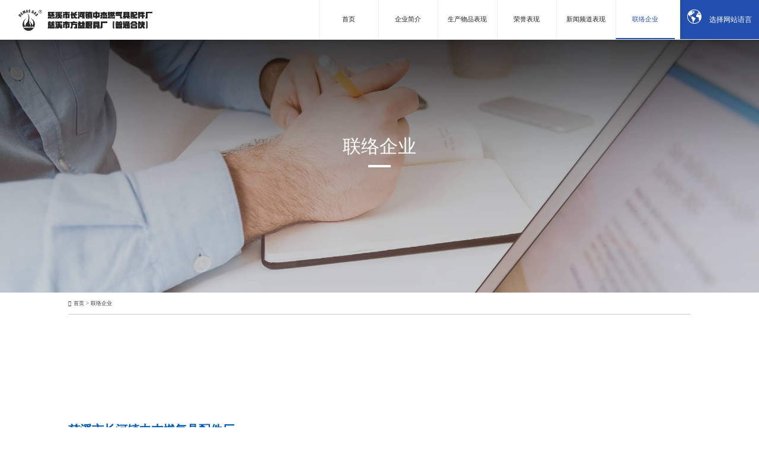

--- FILE ---
content_type: text/html; charset=utf-8
request_url: http://www.nbfycj.com/hebei_tangshan/contact.html
body_size: 4266
content:
<!doctype html>
<html lang="en">

<head>
    <!-- Required meta tags -->
    <meta charset="utf-8">
    <meta name="viewport" content="width=device-width, initial-scale=1, maximum-scale=1, user-scalable=0">
    <title>慈溪市长河镇中杰燃气具配件厂,慈溪市方益厨具厂（普通合伙）,阀门,橡胶,家用液化气调压器,橡胶制品</title>
    <meta name="keywords" content="阀门,橡胶,家用液化气调压器,橡胶制品,慈溪市长河镇中杰燃气具配件厂,慈溪市方益厨具厂（普通合伙）" />
    <meta name="description" content="慈溪市长河镇中杰燃气具配件厂,慈溪市方益厨具厂（普通合伙）现主要生产“佳莹、D.S.K”牌家用液化气调压器及橡胶制品等二大系列。生产物品远销美洲，亚洲，中东等海外市场，在国内的大中城市均有经销商，深受广大消费者好评。企业愿以质量为生命，科技进步为动力，全国满足消费者为目标。" />
    <link rel="shortcut icon" href="http://nbfycj.com/assets/templates/favicon.ico" type="image/x-icon" />

    <!-- Bootstrap CSS -->
    <link rel="stylesheet" href="http://nbfycj.com/assets/templates/css/bootstrap.min.css">
    <link rel="stylesheet" href="http://nbfycj.com/assets/templates/css/reset.css">
    <link rel="stylesheet" href="http://nbfycj.com/assets/templates/css/animate.min.css">
    <link rel="stylesheet" href="http://nbfycj.com/assets/templates/css/swiper-bundle.min.css">
    <link rel="stylesheet" href="http://nbfycj.com/assets/templates/iconfont/iconfont.css">
    <link rel="stylesheet" href="http://nbfycj.com/assets/templates/css/default.css">
    <link rel="stylesheet" href="http://nbfycj.com/assets/templates/css/base.css">


    <script src="http://nbfycj.com/assets/templates/js/jquery-1.10.2.js"></script>
    <script>
        $(function () {
            var whdef = 100 / 1920;// 表示1920的设想图,使用100PX的默认值
            var wH = window.innerHeight;// 当前窗口的高度
            var wW = window.innerWidth;// 当前窗口的宽度
            var rem = wW * whdef;// 以默认比例值乘以当前窗口宽度,得到该宽度下的相应FONT-SIZE值
            $('html').css('font-size', rem + "px");

            $(window).resize(function () {
                // 绑定到窗口的这个事情中
                var whdef = 100 / 1920;// 表示1920的设想图,使用100PX的默认值
                var wH = window.innerHeight;// 当前窗口的高度
                var wW = window.innerWidth;// 当前窗口的宽度
                var rem = wW * whdef;// 以默认比例值乘以当前窗口宽度,得到该宽度下的相应FONT-SIZE值
                $('html').css('font-size', rem + "px");
            });
        });

    </script>
</head>

<body>

<!--电脑导航-->
<header>
    <div class="left">
        <img src="http://nbfycj.com/assets/templates/images/logo.png" alt="">
    </div>
    <div class="right">
        <div class="nav">
            <a href="/default">首页</a>
            <a href="/about">企业简介</a>
            <a href="/product">生产物品表现</a>
            <a href="/honor">荣誉表现</a>
            <a href="/news">新闻频道表现</a>
            <a href="/contact">联络企业</a>
        </div>
        <div id="dd" class="wrapper-dropdown-3" tabindex="1">
            <span><img src="http://nbfycj.com/assets/templates/images/lang.png" class="lang_img">选择网站语言</span>
            <ul class="dropdown">
                <li><a href="/default"><i class="iconfont"></i>中文</a></li>
                <li><a href="/endefault"><i class="iconfont"></i>英文</a></li>
            </ul>
        </div>
    </div>
</header>

<!--手机导航-->
<div class="m_header">
    <div class="left">
        <img src="http://nbfycj.com/assets/templates/images/logo.png">
    </div>
    <div class="right_icon iconfont icon-daohang"></div>
    <div class="mob_menu">
        <a href="/default"><div class="item"><span class="cn">网站首页</span></div></a>
        <a href="/about"><div class="item"><span class="cn">企业简介</span></div></a>
        <a href="/product"><div class="item"><span class="cn">生产物品表现</span></div></a>
        <a href="/honor"><div class="item"><span class="cn">荣誉表现</span></div></a>
        <a href="/news"><div class="item"><span class="cn">新闻频道表现</span></div></a>
        <a href="/contact"><div class="item"><span class="cn">联络企业</span></div></a>
        <a href="/endefault"><div class="item"><span class="cn">英文版</span></div></a>
        <div class="lang iconfont icon-jiantou_shang"></div>
    </div>
</div>

<!-- 大海报 -->
<div class="common_banner"
     style="background:url(http://nbfycj.com/assets/templates/images/contact_banner.jpg) no-repeat center center;background-size:cover;">
    <h1 class="wow fadeInUp" data-wow-delay=".1s">联络企业</h1>
</div>

<!-- 定位 -->
<div class="position">
    <div class="wrap">
        <i class="iconfont icon-shouye"></i>
        <a href="/default">首页</a>
        <span>&gt;</span>
        <a href="/contact">联络企业</a>
    </div>
</div>

<div class="contact_info">
    <div class="wrap">
        <div class="left">
            <div class="text">
                <h1 class="wow fadeInUp" data-wow-delay=".1s">慈溪市长河镇中杰燃气具配件厂<span>慈溪市方益厨具厂（普通合伙）</span></h1>
                <p class="wow fadeInUp" data-wow-delay=".2s">地址：浙江省慈溪市长河镇工业园区</p>
                <p class="wow fadeInUp" data-wow-delay=".3s">出售电话：0574-63410725</p>
                <p class="wow fadeInUp" data-wow-delay=".4s">传真：0574-63410625</p>
                <p class="wow fadeInUp" data-wow-delay=".5s">我们的邮箱：<a href="mailto:jsj@nbfycj.com">jsj@nbfycj.com</a></p>
                <p class="wow fadeInUp" data-wow-delay=".6s">网址：<a href="http://www.nbfycj.com">www.nbfycj.com</a></p>
            </div>
        </div>
        <div class="right">
             <!--地图-->
                    <style>
                        .pc_show{display: block;width:100%;}
                        .m_show{display: none;}
                        
                        @media(max-width:992px){
                            .pc_show{display: none;}
                            .m_show{display: block;}
                        }
                    </style>
                    <iframe src="https://map.baidu.com/poi/%E6%85%88%E6%BA%AA%E5%B8%82%E9%95%BF%E6%B2%B3%E9%95%87%E4%B8%AD%E6%9D%B0%E7%87%83%E6%B0%94%E5%85%B7%E9%85%8D%E4%BB%B6%E5%8E%82/@13489768.146908902,3511604.8583851503,19z?uid=49067272f53e000a26e0a0c0&ugc_type=3&ugc_ver=1&device_ratio=2&compat=1&pcevaname=pc4.1&querytype=detailConInfo&da_src=shareurl" frameborder="0" id="dituContent" class="pc_show wow fadeInUp" data-wow-delay=".3s"></iframe>
                    <!--<div id="dituContent" class="wow fadeInUp ditu" data-wow-delay=".3s"></div>-->
                    <a href="http://nbfycj.com/assets/templates/images/m_ditu.jpg" target="_blank"><img src="http://nbfycj.com/assets/templates/images/m_ditu.jpg" class="m_show ditu" style="width:100%;" /></a>
        </div>
    </div>
</div>

<div class="message">
    <div class="wrap">
        <h2>网上留言</h2>
        <form id="form">
            <div class="line">
                <div class="item">
                    联络姓名：
                    <input type="text" name="name">
                </div>
                <div class="item">
                    联络地址：
                    <input type="text" name="addr">
                </div>
                <div class="item">
                    联络出售电话：
                    <input type="text" name="phone">
                </div>
                <div class="item">
                    联络我们的邮箱：
                    <input type="text" name="email">
                </div>
                <div class="item">
                    留下您宝贵的意见：
                    <textarea name="content"></textarea>
                </div>
            </div>

            <div class="btns">
                <button class="submit_btn" type="button">立即提交</button>
                <button class="reset_btn" type="button">重新填写</button>
            </div>
        </form>
    </div>
</div>

<!-- 底部 -->
<footer>
    <div class="wrap" id="footer1">
        <img src="http://nbfycj.com/assets/templates/images/footer_logo.png" class="footer_logo">
        <a href="#"><img src="http://nbfycj.com/assets/templates/images/footer_back.png" class="footer_back"></a>
    </div>
    <div class="wrap" id="footer2">
        <div class="left">
            <nav>
                <a href="/default">网站首页</a>
                <a href="/about">企业简介</a>
                <a href="/product">生产物品表现</a>
                <a href="/honor">荣誉证书</a>
                <a href="/news">新闻频道新闻报道</a>
                <a href="/contact">联络企业</a>
            </nav>
            <div class="contact_info">
                <div class="item">
                    <img src="http://nbfycj.com/assets/templates/images/footer_tel.png" alt="">
                    <p>出售电话：0574-63410725</p>
                </div>
                <div class="item">
                    <img src="http://nbfycj.com/assets/templates/images/footer_email.png" alt="">
                    <p>我们的邮箱：<a href="mailto:jsj@nbfycj.com">jsj@nbfycj.com</a></p>
                </div>
                <div class="item">
                    <img src="http://nbfycj.com/assets/templates/images/footer_addr.png" alt="">
                    <p>地址：浙江省慈溪市长河镇工业园区</p>
                </div>
            </div>
        </div>
        <div class="right">
            <img src="http://nbfycj.com/assets/templates/images/footer_code.png" alt="">
        </div>
    </div>
    <div class="wrap" id="footer3">
        <div class="left">
            <span>CopyRight©慈溪市长河镇中杰燃气具配件厂&nbsp;&nbsp;&nbsp;&nbsp;版权所有&nbsp;&nbsp;&nbsp;&nbsp;丨</span>
            <span>备案号：<a href="https://beian.miit.gov.cn/" target="_blank">浙ICP备2021024316号&nbsp;&nbsp;&nbsp;&nbsp;丨</a></span>
            <span><a href="http://www.beian.gov.cn/portal/registerSystemInfo?recordcode=33028202000779" target="_blank"><img src="http://nbfycj.com/assets/templates/images/gongan.png"> 浙公网安备 33028202000779号</a></span>
        </div>
        <div class="right">
            <span>本事支撑：<a href="http://www.yg1st.com">勇冠网上</a></span>
        </div>
    </div>
    <div class="wrap" id="m_footer3">
        <span>CopyRight©慈溪市长河镇中杰燃气具配件厂&nbsp;&nbsp;版权所有</span>
        <span>备案号：<a href="https://beian.miit.gov.cn/" target="_blank">浙ICP备2021024316号</a></span>
        <span>本事支撑：<a href="http://www.yg1st.com">勇冠网上</a></span>
    </div>
</footer>

<!--页尾主要词-->
<div id="footer_links" style="display:none;"><a href="http://www.nbfycj.com">阀门</a><a href="http://www.nbfycj.com">
橡胶</a><a href="http://www.nbfycj.com">
家用液化气调压器</a><a href="http://www.nbfycj.com">
橡胶制品</a><a href="http://www.nbfycj.com">
燃气具配件</a><a href="http://www.nbfycj.com">
厨具</a></div>
<div id="keywords_string" style="display:none;">阀门,橡胶,家用液化气调压器,橡胶制品,慈溪市长河镇中杰燃气具配件厂,慈溪市方益厨具厂（普通合伙）</div>

<!-- Optional JavaScript -->
<!-- jQuery first, then Popper.js, then Bootstrap JS -->
<script src="http://nbfycj.com/assets/templates/js/popper.min.js"></script>
<script src="http://nbfycj.com/assets/templates/js/bootstrap.min.js"></script>
<script src="http://nbfycj.com/assets/templates/js/swiper-bundle.min.js"></script>
<script src="http://nbfycj.com/assets/templates/js/default.js"></script>
<script src="http://nbfycj.com/assets/templates/js/scrollReveal.min.js"></script>
<script src="http://nbfycj.com/assets/templates/js/wow.min.js"></script>
<script src="http://nbfycj.com/assets/templates/js/base.js"></script>

<script>
    // alt标签
    var links = $('#keywords_string').html();
    links = links.replace(/[\uff0c]/g,",");
    arr = links.split(",");

    $("img").each(function(){
        var rand1 = Math.floor( Math.random() * arr.length );
        var rand2 = Math.floor( Math.random() * arr.length );

        var getstr1 = arr[rand1];
        var getstr2 = arr[rand2];

        $(this).attr("alt", getstr1+" "+getstr2);
    });
</script>

<script>
    // 导航高亮
    $('nav li:nth-child(7)').addClass('active');
</script>


<script src="/assets/libs/fastadmin-layer/dist/layer.js"></script>
<script>
    // 提交表单
    $('.submit_btn').click(function(){
        $.post("/index/templates/get_message.html", $("#form").serialize(), function (from_return)
        {
            if (from_return== "success") {
                layer.msg("留言成功", {time:2000},function(){
                    location.reload();
                });
            }else if(from_return =="notext"){
                layer.msg("留言内容不能为空，请重试!", {time:2000});
            }else if(from_return =="toomuch"){
                layer.msg("发送频率过高，请稍后重试!", {time:2000});
            }else if(from_return =="err_mobile"){
                layer.msg("手机号错误，请重试!", {time:2000});
            }else if(from_return =="error_sql"){
                layer.msg("留言失败，请联络网站管理员，请重试!", {time:2000});
            }

        });
    });

    $('.reset_btn').click(function(){
        window.location.reload();
    });

    // 导航高亮
    $('header .nav a:nth-child(6)').addClass('active');
</script>
</body>

</html>

--- FILE ---
content_type: text/css
request_url: http://nbfycj.com/assets/templates/iconfont/iconfont.css
body_size: 887
content:
@font-face {
  font-family: "iconfont"; /* Project id 2659880 */
  src: url('iconfont.woff2?t=1627959920378') format('woff2'),
       url('iconfont.woff?t=1627959920378') format('woff'),
       url('iconfont.ttf?t=1627959920378') format('truetype');
}

.iconfont {
  font-family: "iconfont" !important;
  font-size: 16px;
  font-style: normal;
  -webkit-font-smoothing: antialiased;
  -moz-osx-font-smoothing: grayscale;
}

.icon-daohang:before {
  content: "\e62b";
}

.icon-jiantou_shang:before {
  content: "\e630";
}

.icon-item1:before {
  content: "\e615";
}

.icon-item2:before {
  content: "\e616";
}

.icon-huitu:before {
  content: "\e613";
}

.icon-a-22:before {
  content: "\e614";
}

.icon-shijian:before {
  content: "\e611";
}

.icon-shouji:before {
  content: "\e612";
}

.icon-icon-test1:before {
  content: "\e646";
}

.icon-sousuo1:before {
  content: "\e628";
}

.icon-wangzhi:before {
  content: "\e623";
}

.icon-zuozhe:before {
  content: "\e65c";
}

.icon-chuanzhen:before {
  content: "\e644";
}

.icon-dianhua2:before {
  content: "\e61d";
}

.icon-dizhiguanli:before {
  content: "\e67b";
}

.icon-youxiang2:before {
  content: "\e610";
}

.icon-shouye:before {
  content: "\e6f3";
}

.icon-guandao:before {
  content: "\e60c";
}

.icon-moni_sousuo:before {
  content: "\e60f";
}

.icon-goumai:before {
  content: "\e67c";
}

.icon-sousuo:before {
  content: "\e74b";
}

.icon-qq:before {
  content: "\e62d";
}

.icon-yuyan:before {
  content: "\e79d";
}

.icon-yijianhuasa:before {
  content: "\e627";
}

.icon-huasa:before {
  content: "\e6a2";
}

.icon-tubiao-:before {
  content: "\e606";
}

.icon-linyufang:before {
  content: "\e652";
}

.icon-lipin:before {
  content: "\e676";
}

.icon-shubiao:before {
  content: "\e60a";
}

.icon-linyu:before {
  content: "\e60b";
}

.icon-huasa1:before {
  content: "\e6e5";
}

.icon-JVGhuasa:before {
  content: "\e67f";
}

.icon-kuaguoqiye:before {
  content: "\e604";
}

.icon-youxiang1:before {
  content: "\e60d";
}

.icon-qiye:before {
  content: "\e607";
}

.icon-biaozhunguanli:before {
  content: "\e68d";
}

.icon-icon-test:before {
  content: "\e7c0";
}

.icon-xinwen-copy:before {
  content: "\e608";
}

.icon-feiji:before {
  content: "\e60e";
}

.icon-chanpin1:before {
  content: "\e6ae";
}

.icon-dizhi1:before {
  content: "\e651";
}

.icon-chanpin2:before {
  content: "\e7cf";
}

.icon-dianhua:before {
  content: "\e600";
}

.icon-zhiwei:before {
  content: "\e65b";
}

.icon-shoujiduan:before {
  content: "\e63c";
}

.icon-iconzhengli-:before {
  content: "\e621";
}

.icon-you:before {
  content: "\e601";
}

.icon-jiantou:before {
  content: "\e617";
}

.icon-dizhi:before {
  content: "\e609";
}

.icon-ziyuan:before {
  content: "\e631";
}

.icon-shili:before {
  content: "\e697";
}

.icon-cailiao:before {
  content: "\e602";
}

.icon-down-jiantou:before {
  content: "\e6da";
}

.icon-QQ:before {
  content: "\e605";
}

.icon-chanpin:before {
  content: "\e64d";
}

.icon-shouyeyuancailiao:before {
  content: "\e61b";
}

.icon-youxiang:before {
  content: "\e6c9";
}

.icon-buxiugangjuan:before {
  content: "\e603";
}

.icon-dianhua1:before {
  content: "\e674";
}

.icon-dingyuehao:before {
  content: "\e672";
}



--- FILE ---
content_type: text/css
request_url: http://nbfycj.com/assets/templates/css/default.css
body_size: 7002
content:
body{color:#222;}
p,a{font-size:.16rem; }
a:hover{color:#234faf;}
.wrap{width:82%;margin:0 auto;}
@media(max-width:768px){
    p,a,span{font-size:14px !important;}
}

/* 电脑导航 */
header{top:0;z-index:99;width:100%;background:#fff;position:fixed;display:flex;justify-content: space-between;align-items: center;height:1rem;border-bottom:1px solid #eee;box-shadow:0 0 10px rgba(0,0,0,.2);}
header .left{width:42%;position:relative;}
header .right{width:58%;display:flex;justify-content: space-between;align-items: center;}
header .left img{width:42%;position:absolute;top: -.25rem;left:.47rem;}
header .nav{height:100%;}
header .nav a{display:inline-block;width:1.5rem;height:1rem;line-height:1rem;text-align: center;color:#222;border-left:1px solid #eee;}
header .nav a.active,header .nav a:hover{color:#234faf;border-bottom:2px solid #234faf;}
/*语言切换*/
.wrapper-dropdown-3 {text-align: center;line-height:1rem;height:1rem;position: relative;width: 2rem;background: #234faf;color:#fff;cursor: pointer;outline: none;font-size:.18rem;}
.wrapper-dropdown-3 .dropdown {z-index:-1;position: absolute;top: 93%;left: 0;right: 0;background: white;border-radius: inherit;border: 1px solid rgba(0,0,0,0.17);box-shadow: 0 0 5px rgba(0,0,0,0.1);font-weight: normal;-webkit-transition: all 0.5s ease-in;-moz-transition: all 0.5s ease-in;-ms-transition: all 0.5s ease-in;-o-transition: all 0.5s ease-in;transition: all 0.5s ease-in;list-style: none;opacity: 0;pointer-events: none;}
.wrapper-dropdown-3 .dropdown:after {content: "";width: 0;height: 0;position: absolute;bottom: 100%;right: 15px;border-width: 0 6px 6px 6px;border-style: solid;border-color: #fff transparent;}
.wrapper-dropdown-3 .dropdown:before {content: "";width: 0;height: 0;position: absolute;bottom: 100%;right: 13px;border-width: 0 8px 8px 8px;border-style: solid;border-color: rgba(0,0,0,0.1) transparent;}
.wrapper-dropdown-3 .dropdown li{height:.8rem;}
.wrapper-dropdown-3 .dropdown li a {height:.8rem;line-height:.6rem;display: block;padding: 10px;text-decoration: none;color: #8aa8bd;border-bottom: 1px solid #e6e8ea;box-shadow: inset 0 1px 0 rgba(255,255,255,1); -webkit-transition: all 0.3s ease-out;-moz-transition: all 0.3s ease-out;-ms-transition: all 0.3s ease-out;-o-transition: all 0.3s ease-out;transition: all 0.3s ease-out;}
.wrapper-dropdown-3 .dropdown li i {float: right;color: inherit;}
.wrapper-dropdown-3 .dropdown li:first-of-type a {border-radius: 7px 7px 0 0;}
.wrapper-dropdown-3 .dropdown li:last-of-type a {border: none;border-radius: 0 0 7px 7px;}
.wrapper-dropdown-3 .dropdown li:hover a {background: #f3f8f8;}
.wrapper-dropdown-3.active .dropdown {opacity: 1;pointer-events: auto;}
.wrapper-dropdown-3 .lang_img{vertical-align: -.05rem;margin-right: .19rem;}
/* No CSS3 support */
.no-opacity       .wrapper-dropdown-3 .dropdown,
.no-pointerevents .wrapper-dropdown-3 .dropdown {display: none;opacity: 1; pointer-events: auto;}
.no-opacity       .wrapper-dropdown-3.active .dropdown,
.no-pointerevents .wrapper-dropdown-3.active .dropdown {display: block;}
/*手机导航*/
.m_header{display:none;top:0;position: fixed;z-index: 99999;background-color: white;width: 100%;height: 2rem;line-height: 2rem;flex-direction: row;justify-content: space-between;align-items: center;flex-wrap: nowrap;}
.m_header .left{margin-left: 0.625000rem;width: 26%;width: 37%;margin-top: .4rem;}
.m_header .left img{width:100%;}
.m_header .right_icon{margin-right: .5rem;font-size: 1.2rem;}
.m_header .mob_menu{top: 2rem;display: none;width: 100%; width: 100%;height: 60vh; position: absolute; opacity: 0.8; background-color: black;}
.m_header .mob_menu .item{padding: .2rem .4rem;font-size: 15px;color: white;border-bottom: 1px solid white;}
.m_header .lang{position: absolute;left: 50%;transform: translateX(-50%);bottom: .5rem;font-size: .5rem;text-align: center;color: white}
@media(max-width:768px){
    header{display:none;}
    .m_header{display:flex;}
}

/* 轮播图 */
.banner{width:100%;height:8.3rem;position:relative;margin-top:1rem;}
#swiper1{width:100%;height:100%;}
.swiper-button-prev, .swiper-button-next{width: .5rem;height: .5rem;background:rgba(0,0,0,.1);border-radius:50%;}
.swiper-button-prev:after, .swiper-button-next:after {color: white;border: 1px solid white;border-radius: 50%;width: .5rem;height: .5rem;text-align: center;font-size: .26rem;line-height: .5rem;}
.banner .swiper-button-prev, .banner .swiper-container-rtl .banner .swiper-button-next{left:.5rem;}
.banner .swiper-button-next, .banner .swiper-container-rtl .banner .swiper-button-prev{right:.5rem;}

.swiper-button-prev, .swiper-container-rtl .swiper-button-next{left:0rem;}
.swiper-button-next, .swiper-container-rtl .swiper-button-prev{right:0rem;}
.swiper-pagination-bullet{width:.14rem;height:.14rem;background:rgba(255,255,255,.5);}
.swiper-container-horizontal>.swiper-pagination-bullets .swiper-pagination-bullet{margin:0 .08rem;}
.swiper-pagination-bullet-active{background:#fff;}
.swiper-container-horizontal>.swiper-pagination-bullets, .swiper-pagination-custom, .swiper-pagination-fraction{bottom:.2rem;}
#swiper1 .swiper-slide a{width:80%;margin:0 auto;height:80%;}
@media(max-width:768px){
    .banner{margin-top:2rem;}
    .swiper-pagination-bullet{width:.3rem;height:.3rem;}
    .swiper-container-horizontal>.swiper-pagination-bullets .swiper-pagination-bullet{margin: 0 .2rem;}
    .swiper-button-prev, .swiper-button-next{width:1.2rem;height:1.2rem;}
}

/* 关于 */
.about{width:100%;height:6.8rem;background:url(../images/about_bg.jpg)no-repeat center center;background-size:cover;color:#fff;}
.about .wrap{color:#222;display:flex;justify-content: space-between;align-items: start;padding:1rem 0;}
.about .left{width:43%;}
.about .right{width:57%;padding-left:.7rem;}
.about .left img{width:100%;}
.about .items{display:flex;justify-content:space-between;align-items: center;margin-top:.4rem;}
.about .title{border-bottom:1px solid #eee;line-height: 0;}
.about .title p{font-size:.3rem;border-bottom:3px solid #234faf;display:inline-block;padding-bottom:.27rem;}
.about .title span{font-size:.18rem;color:#999;font-weight:lighter;}
.about .content{margin-top:.5rem;}
.about .content p{font-size:.16rem;color:#666;line-height:1.5;text-indent:2em;margin-bottom:.2rem;}
.about .item{display:flex;flex-direction: column;align-items: center;justify-content: center;}
.about .item p{font-size:.14rem;color:#999;margin-top:.2rem;}
.about .about_more_link{width:1.8rem;height:.42rem;line-height:.35rem;text-align: center;border:2px solid #ccc;display:inline-block;}
@media(max-width:768px){
    .about{height:auto;}
    .about .wrap{flex-wrap:wrap;}
    .about .left,.about .right{width:100%;}
    .about .right{margin-top:1rem;}
    .about .title p{font-size:16px!important;padding-bottom: 15px;}
    .about .content p{text-indent:0;}
    .about .about_more_link {width: 3rem;height: .84rem;line-height: .7rem;}
    .about .item p {text-align: center;font-size: 12px!important;}
    .about .items{margin-top:10px;}
    .about .right{padding-left:0;}
}
@media(max-width:576px){
    .about .about_more_link {width: 30%;height: 30px;line-height: 26px;margin-top:10px;}
}

/* 产品分类 */
.product_cate{width:100%;height:5.4rem;background:url(../images/pdtcate_bg.jpg)no-repeat center center;background-size:cover;}
.product_cate h2{font-size:.3rem;text-align: center;padding:.6rem 0;}
.product_cate .items{display:flex;justify-content: space-between;align-items: center;}
.product_cate .item{width:32%;height:3.8rem;overflow:hidden;position:relative;}
.product_cate .item img{width:100%;height:100%;}
.product_cate .item a{display:block;width:100%;height:100%;padding:.4rem .3rem;color:#fff;position:absolute;z-index:2;}
.product_cate .item a h3{font-size:.34rem;}
.product_cate .item a p{font-size:.16rem;margin-top:.2rem;}
.product_cate .item a span{font-size:.18rem;margin-top:2rem;display:block;}
.product_cate .item:hover img{transform:scale(1.1);}
.product_cate .item img{width:100%;height:100%;cursor:pointer;position:absolute;z-index:1;transition:.5s;}
@media(max-width:576px){
    .product_cate h2{font-size: .8rem;}
    .product_cate{height:auto;}
    .product_cate .item a h3{font-size:14px;}
    .product_cate .item a p{font-size:12px!important;}
}

/* 产品 */
.products{padding-bottom:.67rem;}
.products .wrap{display:flex;justify-content: space-between;align-items:center;flex-wrap:wrap;}
.products .pdt{width:32%;border:1px solid #ccc;margin-top:.25rem;}
.products .pdt img{width:100%;}
.products .pdt p{text-align: center;font-size:.24rem;margin-bottom:.26rem;}
@media(max-width:576px){
    .products{margin-top: .5rem;}
    .products .pdt{width:49%;}
}

/* 新闻 */
.news{padding-bottom:1rem;background:url(../images/news_bg.jpg)no-repeat center center;background-size:cover;}
.news .title{display:flex;justify-content: space-between;align-items: center;margin-bottom:.6rem;}
.news .title .left{font-size:.3rem;padding-top: .6rem;}
.news .title .right a{display:inline-block;width:1.5rem;height:.4rem;line-height:.4rem;text-align: center;border:1px solid #ccc;border-radius:.2rem;}
.news .title .right a.active{color:#234faf;border-color:#234faf;}
.news .content{display:flex;justify-content: space-between;align-items: start;}
.news .content .left{width:50%;}
.news .content .left img{width:100%;}
.news .content .right{width:50%;padding-left:.3rem;}
.news .content .right .item{border:1px solid #ccc;padding: .36rem .3rem;}
.news .content .right .time{font-size:.17rem;color:#234faf;}
.news .content .right .title{font-size:.2rem;overflow: hidden;text-overflow: ellipsis;white-space: nowrap;margin:.15rem 0;display: -webkit-box;-webkit-line-clamp: 1;-webkit-box-orient: vertical;}
.news .content .right .txt{height:.47rem;font-size:.16rem;color:#999;line-height:1.5;overflow : hidden;text-overflow: ellipsis;display: -webkit-box;-webkit-line-clamp: 2; -webkit-box-orient: vertical;}
@media(max-width:768px){
    .news .content .right .txt{height:auto;}
    .news .content .right .item {padding: 15px 10px;}
    .news .content .right .title{line-height:1.5;}
}
@media(max-width:576px){
    .news .title .left{font-size:.8rem;}
    .news .title .right a {width: 4rem;height: 1rem;line-height: 1rem;border-radius: .6rem;}
    .news .right{margin-top:.5rem;}
    .news .content{flex-wrap:wrap;}
    .news .content .left,.news .content .right{width:100%;}
    .news .content .right{padding-left:0;}
    
}

/*联系*/
.contact{background:url(../images/contact_bg.jpg)no-repeat center center;background-size:cover;height:3rem;color:#fff;padding:.6rem 0;}
.contact .wrap{display:flex;justify-content: space-between;align-items: center;}
.contact .cn{font-size:.32rem;}
.contact .en{font-size:.16rem;margin-top:.2rem;}
.contact .line{width:.6rem;height:.06rem;background:#fff;margin-top:.7rem;}
.contact .contact_btn{color:#fff;width:2.5rem;height:.5rem;text-align: center;line-height:.5rem;font-size:.18rem;border:1px solid #fff;border-radius:.3rem;display:block;}
.contact .tel{display:flex;justify-content: center;align-items: center;margin-top:.6rem;}
.contact .tel img{width:.3rem;margin-right:.1rem;}
.contact .tel p{font-size:.2rem;}
.contact .tel span{font-size:.34rem;}
.contact .right{display:flex;flex-direction: column;align-items: flex-end;}
@media(max-width:576px){
    .contact .wrap{flex-wrap:wrap;}
    .contact .right,.contact .left{width:100%;}
    .contact{height:auto;}
    .contact .right{align-items: center;margin-top: .8rem;}
    .contact .contact_btn {width: 5rem;height: 1rem;line-height: .9rem;border-radius: .6rem;}
    .contact .tel img {width: .6rem;margin-right: .2rem;}
    .contact .left p{text-align: center;}
    .contact .line{display:none;}
}

/* 底部 */
footer{background:#000;color:#fff;padding-bottom:.56rem;}
footer .wrap{display:flex;justify-content: space-between;align-items: center;border-bottom:1px solid #333;}
footer #footer1{padding:.5rem 0 .35rem 0;}
footer #footer2 nav a{color:#fff;padding-right:.4rem;border-right:1px solid #333;}
footer #footer2 .contact_info{margin-top:.8rem;display:flex;justify-content: start;align-items: center;flex-wrap:wrap;width:7.5rem;}
footer #footer2 .item{color:#ccc;width:50%;display:flex;justify-content: start;align-items: center;margin-bottom:.4rem;}
footer #footer2 .item a{color:#ccc;}
footer #footer2 .item img{margin-right:.15rem;}
footer #footer2 .right{padding-top:.5rem;}
footer #footer3,footer #m_footer3{border:none;display:flex;justify-content: space-between;align-items: center;color:#999;font-size:.14rem;padding-top:.3rem;}
footer #footer3 a,footer #m_footer3 a{color:#999;font-size:.14rem;}
footer #m_footer3{display:none;}
@media(max-width:768px){
    footer #footer2 .left,footer #footer2 .contact_info{width:100%;}
    footer #footer2 .right{display:none;}
    footer p,footer a,footer span{font-size:12px!important;}
}
@media(max-width:576px){
    footer #footer1,footer #footer2,footer #footer3{display:none;}
    footer #m_footer3{display:flex;flex-wrap:wrap;padding-top:.7rem;}
    footer #m_footer3 span{display:block;width:100%;text-align: center;margin-bottom:.4rem;}
}

/* 关于页面 */
.common_banner{width:100%;height:7.4rem;display:flex;justify-content: center;align-items: center;}
.common_banner h1{font-size:.46rem;color:#fff;position:relative;}
.common_banner h1::after{position:absolute;content:'';display:block;width:30%;left:35%;height:.05rem;background:#fff;top:.7rem;}
.position .wrap a,.position .wrap i,.position .wrap span{color:#333;font-size:.14rem;margin-right:.05rem;}
.position .wrap a:hover{color:#005eb8;}
.position .wrap{border-bottom:1px solid #ccc;display:flex;justify-content: start;align-items:center;padding:.2rem 0;}
.page_about .top{padding-top:.6rem;}
.page_about .top .left{width:63%;padding-right:.5rem;}
.page_about .top .right{width:37%;}
.page_about .top{display:flex;justify-content: space-between;align-items: start;}
.page_about .top .left img{width:3.4rem;display:block;}
.page_about .top .left span{font-size:.22rem;margin-top:.2rem;margin-bottom:.6rem;display:block;}
.page_about .top .left h2{font-size:.32rem;font-weight:bold;margin-bottom:.4rem;}
.page_about .top .left p{font-size:.18rem;text-indent:2em;line-height:2;}
.page_about .top .right img{width:90%;margin-left:10%;}
.page_about .bottom{display:flex;justify-content: space-between;align-items: center;padding-bottom:.8rem;margin-top:.6rem;}
.page_about .bottom .item{width:24%;border-right:1px solid #eee;display:flex;align-items: center;justify-content:center;flex-direction: column;}
.page_about .bottom .item:last-child{border:none;}
.page_about .bottom i{font-size:.8rem;color:#666;}
.page_about .bottom span{color:#286dda;font-size:.34rem;margin:.25rem 0 .18rem 0;}
.page_about .bottom p{color:#999;font-size:.14rem;}
@media(max-width:768px){
    .page_about .top{flex-wrap:wrap;}
    .page_about .top .left,.page_about .top .right{width:100%;}
    .page_about .top .right img{width:100%;margin:1rem 0 0 0 ;}
    .product_cate .item a span{display:none;}
    .common_banner{margin-top:2rem;}
    .position .wrap a, .position .wrap i, .position .wrap span{font-size:14px;}
    .page_about .top .left h2{font-size:18px;}
    .common_banner h1{font-size:18px;}
    .common_banner h1::after{top:25px;}
    .position .wrap{padding:10px 0;}
}

/* 品质服务页面 */
.service1{padding:.6rem 0;}
.service1 img{width:2.9rem;}
.service1 h3{font-size:.22rem;margin:.36rem 0;}
.service1 .cards{display:flex;justify-content: space-between;align-items: center;}
.service1 .card{width:23%;border-radius:10px;background:#fff;padding:.4rem .3rem;box-shadow:0px 0px 10px rgba(0,0,0,.2);}
.service1 .card .top{font-size:.9rem;text-align: right;font-weight:bold;color:#286dda;}
.service1 .card .middle{font-size:.36rem;font-weight:bold;line-height:1.5;margin-top:.5rem;}
.service1 .card .bottom{font-size:.16rem;line-height:1.5;border-right:2px solid #333;margin-top:.1rem;}
.service1 .card:hover{background:#286dda;}
.service1 .card:hover .top,.service1 .card:hover .middle,.service1 .card:hover .bottom{color:#fff;border-color:#fff;}
.service2{background:#f4f4f4;padding:.7rem 0;position:relative;}
.service2 .title{text-align:right;}
.service2 .title img{width:3.8rem;}
.service2 .title h2{font-size:.22rem;text-align:right;margin:.36rem 0;}
.service2 .swiper-slide img{width:100%;height:2rem;}
.service2 .swiper-button-prev{left:1.7rem;top:5.7rem;}
.service2 .swiper-button-next{right:1.7rem;top:5.7rem;}
.service2 .swiper-button-prev:after, .service2 .swiper-button-next:after{color:#666;border-color:#666;}
.service2 .swiper-slide a{width:100%;height:100%;display:block;color:#333;background:#fff;}
.service2 .swiper-slide a>div{padding:.2rem;}
.service2 .swiper-slide a p{font-size:.12rem;color:#666;}
.service2 .swiper-slide a p i{margin-right:3px;}
.service2 .swiper-slide a h4{font-size:.22rem;margin-top:.16rem;overflow: hidden;text-overflow: ellipsis;white-space: nowrap;}
.service2 .swiper-button-prev:after, .service2 .swiper-button-next:after{width:.4rem;height:.4rem;font-size:.2rem;line-height:.4rem;}
.service2 .swiper-slide a span{color:#286dda;font-size:.14rem;margin-top:.36rem;display:block;}
@media(min-width:1920px){
    .service2 .swiper-button-prev{top:4.6rem;}
    .service2 .swiper-button-next{top:4.6rem;}
}

/* 在线留言页面 */
.message{padding:.67rem 0;background-color: rgb(249,249,249);}
.message h2{position:relative;font-size:.36rem;}
.message h2::after{position:absolute;left:0;top:.5rem;height:3px;width:.4rem;background:#286dda;display:block;content:'';}
.message form{margin-top:.8rem;width:100%;}
.message .line{width:100%;display:flex;flex-wrap:wrap;justify-content: space-between;align-items: center;}
.message .line .item{width:48%;height:.7rem;padding:.2rem .4rem;position:relative;border:1px solid #e2e2e2;border-radius:5px;margin-bottom:.34rem;font-size:.18rem;color:#666;line-height:.3rem;}
.message .line .item input{width:5.6rem;height:.3rem;position:absolute;font-size:.18rem;color:#666;border:none;outline:none;}
.message .line .item:last-child{width:100%;height:3.86rem;}
.message textarea{position:absolute;height:3.5rem;width:13rem;border:none;outline:none;}
.message .btns{display:flex;justify-content: center;align-items: center;}
.message button{width:2.2rem;height:.65rem;line-height: .65rem;text-align: center;font-size:.18rem;border-radius: 5px;margin-top:.1rem;}
.message button:first-child{color:#fff;background:#286dda;border:none;margin-right:.8rem;}
.message button:last-child{color:#fff;background:#999;border:none;}
.message input,.message textarea{background:transparent;}
@media(max-width:768px){
    .message h2{font-size:.76rem;}
    .message h2::after{display:none;}
    .message .line .item {width:100%;height: 2rem;padding: .4rem .4rem;line-height: 1rem;}
    .message .line .item input {width: 12rem;height: 1rem;}
    .message .btns{margin-top:.5rem;}
    .message textarea {height: 3.5rem;width: 15rem;left: 0;text-indent: 5.5rem;}
    .message button {width: 4.4rem;height: 1.3rem;line-height: 1.1rem;font-size: .18rem;margin-top: .1rem;}
    .message .line .item,.message button,.message .line .item input,.message .line .item textarea{font-size:14px;}
    .message h2{font-size:18px;}
}

/* 联系页面 */
.contact1{background:#fff;padding:.7rem 0;}
.contact1 .wrap{display:flex;justify-content: space-between;align-items: center;}
.contact1 .wrap .item{width:33.3%;padding:0 .7rem;border-right:1px solid #eee;}
.contact1 .wrap .item:first-child{padding-left:0;}
.contact1 .wrap .item:last-child{padding-right:0;border-right:none;}
.contact1 .wrap .top{display:flex;justify-content: space-between;align-items: center;margin-bottom:.47rem;}
.contact1 .wrap .top span{font-size:.26rem;font-weight:bold;}
.contact1 .wrap .top i{color:#286dda;font-size:.3rem;}
.contact1 .wrap .bottom,.contact1 .wrap .bottom a{font-size:.2rem;color:#666;}
.contact2{background:#f4f4f4;padding:.78rem 0;}
.contact2 .info {background: #fff;padding: .3rem .5rem;border: 1px solid #ccc;}
.contact2 .info, .contact2 .info a{color:#333;font-size:.2rem;}
.contact2 .info .top{display:flex;justify-content: space-between;align-items: center;}
.contact2 .info .top .item{border-right:1px solid #eee;width:33.3%;}
.contact2 .info .top .item:nth-child(2){padding-left:.9rem;}
.contact2 .info .top .item:last-child{border-right:none;padding-left:1.1rem;}
.contact2 .info .top i{color:#286dda;}
.contact2 .info .bottom{margin-top:.4rem;}
.contact2 .info .bottom .item{display:inline-block;}
.contact2 .info .bottom .item span{font-size:.2rem;margin-right:.1rem;}
.contact2 .info .bottom .item img{margin-right:.2rem;}
.contact2 .info .bottom .item:last-child{margin-left:1rem;}
#dituContent{height: 560px;font-size:16px;}
.iw_poi_title {color: #CC5522;font-weight: bold;font-size:16px;}
.iw_poi_content{font-size:16px;}

.contact_info .wrap{display:flex;justify-content: space-between;align-items: center;padding:2% 0;}
.contact_info .text,.contact_info .text a{font-size:.18rem;}
.contact_info .left,.contact_info .right{width:50%;}
.contact_info h1 {font-weight: bold;color: #005eb8;margin: 0 0 .3rem;font-size:.3rem;}
.contact_info h1 span{display:block;font-size:.25rem;}
.contact_info{line-height:2;}

@media(max-width:1440px){
    #dituContent{height: 500px;font-size:15px;}
    .iw_poi_title {font-size:15px;}
    .iw_poi_content{font-size:15px;}
}
@media(max-width:768px){
    .contact_info .wrap{flex-wrap:wrap;}
    .contact_info .left, .contact_info .right{width:100%;}
    .contact_info .left{padding:5% 0;}
    #dituContent{height:300px;font-size:13px;}
    .iw_poi_title {font-size:13px;}
    .iw_poi_content{font-size:13px;}
    .contact_info h1{font-size:.7rem;}
}

/* 产品列表页 */
.page_product{padding:.5rem 0;}
.page_product h3{color:#286dda;font-size:.22rem;padding-left:.2rem;position:relative;left:.1rem;}
.page_product h3::before{display:block;content:'';position:absolute;width:2px;height:100%;background:#286dda;left:-.1rem;}
.page_product .list{margin-top:.5rem;display:flex;justify-content: space-between;align-items: center;flex-wrap:wrap;}
.page_product .item{width:23%;border:1px solid #eee;margin-bottom:.4rem;}
.page_product .item a{width:100%;height:100%;display:block;color:#333;}
.page_product .item img{width:100%;}
.page_product .item p{font-size:.18rem;text-align: center;margin-top:.6rem;margin-bottom:.3rem;}
.pagination a,.pagination span{color:#333;font-size:.14rem;}
.pagination li{width:.4rem;height:.4rem;display:flex;justify-content: center;align-items: center;}
.pag{width:100%;display:flex;justify-content: center;align-items: center;}
.pagination{line-height:0;margin:.3rem 0;}
.pagination li:hover,.pagination li.active{background:#286dda;cursor:pointer;}
.pagination li:hover a,.pagination li:hover span,.pagination li.active a,.pagination li.active span{color:#fff;}
@media(max-width:768px){
    .page_product .item{width:49%;}
    .pagination li{width: 1rem;height: 1rem;}
    .page_product h3{font-size:14px;}
}

/* 产品详情 */
.page_pdtview{background:#f4f4f4;padding-bottom:.9rem;padding-top:.7rem;}
.page_pdtview .wrap{background:#fff;padding:.36rem;}
.page_pdtview .wrap .top{display:flex;justify-content: space-between;align-items: start;}
.page_pdtview .left{width:40%;}
.page_pdtview .right{width:55%;}
.page_pdtview .left img{width:100%;border:1px solid #eee;}
.page_pdtview .right h2{font-size:.24rem;font-weight:bold;padding-bottom:.45rem;border-bottom:1px solid #eee;}
.page_pdtview .right a{color:#fff;display:inline-block;width:1.85rem;height:.52rem;font-size:.16rem;line-height:.52rem;text-align:center;}
.page_pdtview .right a:first-child{background:#286dda;margin-right:.26rem;}
.page_pdtview .right a:last-child{background:#999999;}
.page_pdtview .right a:hover{color:#fff;}
.page_pdtview .right .btns{margin-bottom:.4rem;}
.page_pdtview .right p{font-size:.14rem;margin-top:.2rem;}
.page_pdtview .right i{font-size:.18rem;color:#286dda;margin-right:.1rem;}
.page_pdtview .bottom{padding-top:.1rem;padding-bottom:.3rem;border-bottom:1px solid #eee;display:flex;justify-content: space-between;align-items: center;margin-bottom:.6rem;}
.page_pdtview .bottom a,.page_pdtview .bottom span{font-size:.16rem;color:#333;border:1px solid #eee;display:inline-block;padding:.15rem .35rem;border-radius:30px;}
@media(max-width:576px){
    .page_pdtview .wrap .top{flex-wrap:wrap;}
    .page_pdtview .left,.page_pdtview .right{width:100%;}
    .page_pdtview .right h2{font-size:1rem;margin-top:.3rem;}
    .page_pdtview .right a {width: 4rem;height: 1rem;line-height: 1.1rem;}
    .page_pdtview .right .btns{margin-top:.3rem;}
    .page_pdtview .right p{margin-top:.5rem;}
    .page_pdtview .bottom{padding-top:1rem;}
    .page_pdtview,.position{background:#fff!important;}
}

/* 新闻列表 */
.news_cate .wrap{display:flex;justify-content: center;align-items: center;margin-top:.7rem;margin-bottom:.6rem;}
.news_cate a{display:block;width:1.8rem;height:.5rem;border-radius:5px;line-height:.48rem;text-align: center;color:#333;border:1px solid #ddd;margin:0 .3rem;}
.news_cate a.active{background:#286dda;color:#fff;border-color:#286dda;}
.page_news .item{padding-bottom:.5rem;border-bottom:1px solid #eee;margin-bottom:.4rem;}
.page_news .item:last-child{border-bottom:none;margin-bottom:0;}
.page_news .item a{display:block;height:3.3rem;display:flex;justify-content: space-between;align-items: center;}
.page_news .item .left{width:46%;margin-right:4%;height: 100%;}
.page_news .item .right{width:70%;}
.page_news .item .left img{width:100%;}
.page_news .item .right p{font-size:.18rem;color:#666;}
.page_news .item .right i{margin-right:.1rem;font-size:.18rem;}
.page_news .item .right h4{font-size:.26rem;color:#333;margin:.27rem 0;}
.page_news .item .right span{font-size:.14rem;color:#666;}
.page_news .item .right p.txt{font-size:.16rem;color:#666;overflow : hidden;text-overflow: ellipsis;display: -webkit-box; -webkit-line-clamp: 2;-webkit-box-orient: vertical;line-height:2;margin-bottom:.4rem;}
.page_news{margin-bottom:.5rem;}
@media(max-width:1024px){
    .news_cate a {width: 3.6rem;height: 1rem;line-height: 1rem;}
}
@media(max-width:768px){
    .news_cate a {width: 4.5rem;height: 1.5rem;line-height: 1.5rem;}
    .page_news .item .right p.txt{display:none;}
    .page_news .item a{height:5rem;}
    .page_news .item .right h4{line-height:1.5;overflow : hidden;text-overflow: ellipsis;display: -webkit-box;-webkit-line-clamp: 2;-webkit-box-orient: vertical;}
    .page_news .item .right i{font-size:16px;}
    .page_news .item .right h4{font-size:14px;}
}


/* 新闻详情 */
.page_newsview{color:#666;}
.page_newsview h1{font-size:.32rem;color:#333;margin-top:.7rem;}
.page_newsview .intro{font-size:.16rem;display:inline-block;margin-right:.5rem;padding:0;}
.page_newsview .txt{margin:.4rem 0 .5rem 0;border-top:1px solid #eee;padding-top:.5rem;font-size:.16rem;line-height:2;}
.page_newsview .txt p{text-indent:2em;line-height:2;}
.page_newsview .bottom{padding-top:.6rem;border-top:1px solid #eee;display:flex;justify-content: space-between;align-items: center;margin-bottom:.8rem;}
.page_newsview .bottom a,.page_newsview .bottom span{font-size:.18rem;display:inline-block;color:#666;}
.page_newsview .bottom a:hover{color:#234faf;}
@media(max-width:768px){
    .page_newsview h1 {font-size: .64rem;margin-top: .7rem;margin-bottom: .7rem;font-weight: bold;}
    .page_newsview .intro {display: block;text-align: center;}
    .page_newsview .bottom{flex-wrap:wrap;}
    .page_newsview .bottom a, .page_newsview .bottom span{display:block;width:100%;line-height:1.5;margin-bottom:.5rem;}
    .page_newsview h1{text-align: center;line-height:1.5;}
    .page_newsview .intro,.page_newsview .txt,.page_newsview .txt p{font-size:14px;}
    .page_newsview .txt,.page_newsview .txt p{color:#333;}
    .page_newsview h1{font-size:16px;}
    .page_newsview .bottom a, .page_newsview .bottom span{font-size:14px;}
}


/*荣誉*/
.honor #swiper2{width: 90%;margin: 0 auto;}
@media(max-width:768px){
    .honor .swiper-button-prev, .swiper-button-next{width:.8rem;height:.8rem;}
    .swiper-button-prev:after, .swiper-button-next:after{width:.8rem;height:.8rem;line-height:.8rem;font-size: .52rem;}
    .honor #swiper2{width: 70%;}
    .swiper-button-prev:after, .swiper-button-next:after{border: 0;outline: 0;}
    .swiper-button-prev, .swiper-button-next{border: 0;outline: 0;}
}
@media(max-width:576px){
    .honor .swiper-button-prev, .swiper-button-next{width:1.2rem;height:1.2rem;}
    .swiper-button-prev:after, .swiper-button-next:after{width:1.2rem;height:1.2rem;line-height:1.2rem;font-size: .7rem;}
}
